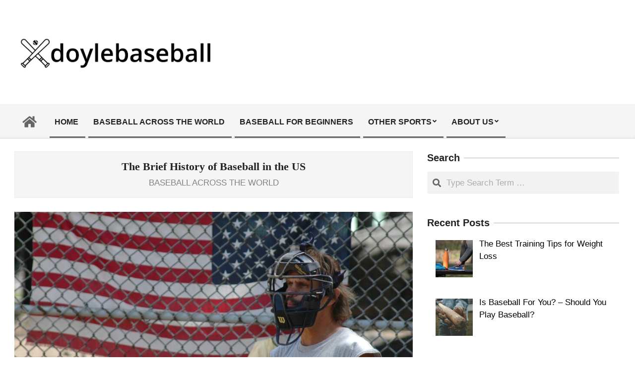

--- FILE ---
content_type: text/html; charset=UTF-8
request_url: https://www.doylebaseball.com/the-brief-history-of-baseball-in-the-us/
body_size: 11759
content:
<!DOCTYPE html>
<html lang="en-US">

<head>
<meta charset="UTF-8" />
<title>The Brief History of Baseball in the US &#8211; doylebaseball.com</title>
<meta name='robots' content='max-image-preview:large' />
<meta name="viewport" content="width=device-width, initial-scale=1" />
<meta name="generator" content="Unos 2.9.20" />
<link rel='dns-prefetch' href='//fonts.googleapis.com' />
<link rel='dns-prefetch' href='//s.w.org' />
<link rel="alternate" type="application/rss+xml" title="doylebaseball.com &raquo; Feed" href="https://www.doylebaseball.com/feed/" />
<link rel="preload" href="https://www.doylebaseball.com/wp-content/themes/unos/library/fonticons/webfonts/fa-solid-900.woff2" as="font" crossorigin="anonymous">
<link rel="preload" href="https://www.doylebaseball.com/wp-content/themes/unos/library/fonticons/webfonts/fa-regular-400.woff2" as="font" crossorigin="anonymous">
<link rel="preload" href="https://www.doylebaseball.com/wp-content/themes/unos/library/fonticons/webfonts/fa-brands-400.woff2" as="font" crossorigin="anonymous">
		<script>
			window._wpemojiSettings = {"baseUrl":"https:\/\/s.w.org\/images\/core\/emoji\/13.1.0\/72x72\/","ext":".png","svgUrl":"https:\/\/s.w.org\/images\/core\/emoji\/13.1.0\/svg\/","svgExt":".svg","source":{"concatemoji":"https:\/\/www.doylebaseball.com\/wp-includes\/js\/wp-emoji-release.min.js?ver=5.8.12"}};
			!function(e,a,t){var n,r,o,i=a.createElement("canvas"),p=i.getContext&&i.getContext("2d");function s(e,t){var a=String.fromCharCode;p.clearRect(0,0,i.width,i.height),p.fillText(a.apply(this,e),0,0);e=i.toDataURL();return p.clearRect(0,0,i.width,i.height),p.fillText(a.apply(this,t),0,0),e===i.toDataURL()}function c(e){var t=a.createElement("script");t.src=e,t.defer=t.type="text/javascript",a.getElementsByTagName("head")[0].appendChild(t)}for(o=Array("flag","emoji"),t.supports={everything:!0,everythingExceptFlag:!0},r=0;r<o.length;r++)t.supports[o[r]]=function(e){if(!p||!p.fillText)return!1;switch(p.textBaseline="top",p.font="600 32px Arial",e){case"flag":return s([127987,65039,8205,9895,65039],[127987,65039,8203,9895,65039])?!1:!s([55356,56826,55356,56819],[55356,56826,8203,55356,56819])&&!s([55356,57332,56128,56423,56128,56418,56128,56421,56128,56430,56128,56423,56128,56447],[55356,57332,8203,56128,56423,8203,56128,56418,8203,56128,56421,8203,56128,56430,8203,56128,56423,8203,56128,56447]);case"emoji":return!s([10084,65039,8205,55357,56613],[10084,65039,8203,55357,56613])}return!1}(o[r]),t.supports.everything=t.supports.everything&&t.supports[o[r]],"flag"!==o[r]&&(t.supports.everythingExceptFlag=t.supports.everythingExceptFlag&&t.supports[o[r]]);t.supports.everythingExceptFlag=t.supports.everythingExceptFlag&&!t.supports.flag,t.DOMReady=!1,t.readyCallback=function(){t.DOMReady=!0},t.supports.everything||(n=function(){t.readyCallback()},a.addEventListener?(a.addEventListener("DOMContentLoaded",n,!1),e.addEventListener("load",n,!1)):(e.attachEvent("onload",n),a.attachEvent("onreadystatechange",function(){"complete"===a.readyState&&t.readyCallback()})),(n=t.source||{}).concatemoji?c(n.concatemoji):n.wpemoji&&n.twemoji&&(c(n.twemoji),c(n.wpemoji)))}(window,document,window._wpemojiSettings);
		</script>
		<style>
img.wp-smiley,
img.emoji {
	display: inline !important;
	border: none !important;
	box-shadow: none !important;
	height: 1em !important;
	width: 1em !important;
	margin: 0 .07em !important;
	vertical-align: -0.1em !important;
	background: none !important;
	padding: 0 !important;
}
</style>
	<link rel='stylesheet' id='wp-block-library-css'  href='https://www.doylebaseball.com/wp-includes/css/dist/block-library/style.min.css?ver=5.8.12' media='all' />
<style id='wp-block-library-theme-inline-css'>
#start-resizable-editor-section{display:none}.wp-block-audio figcaption{color:#555;font-size:13px;text-align:center}.is-dark-theme .wp-block-audio figcaption{color:hsla(0,0%,100%,.65)}.wp-block-code{font-family:Menlo,Consolas,monaco,monospace;color:#1e1e1e;padding:.8em 1em;border:1px solid #ddd;border-radius:4px}.wp-block-embed figcaption{color:#555;font-size:13px;text-align:center}.is-dark-theme .wp-block-embed figcaption{color:hsla(0,0%,100%,.65)}.blocks-gallery-caption{color:#555;font-size:13px;text-align:center}.is-dark-theme .blocks-gallery-caption{color:hsla(0,0%,100%,.65)}.wp-block-image figcaption{color:#555;font-size:13px;text-align:center}.is-dark-theme .wp-block-image figcaption{color:hsla(0,0%,100%,.65)}.wp-block-pullquote{border-top:4px solid;border-bottom:4px solid;margin-bottom:1.75em;color:currentColor}.wp-block-pullquote__citation,.wp-block-pullquote cite,.wp-block-pullquote footer{color:currentColor;text-transform:uppercase;font-size:.8125em;font-style:normal}.wp-block-quote{border-left:.25em solid;margin:0 0 1.75em;padding-left:1em}.wp-block-quote cite,.wp-block-quote footer{color:currentColor;font-size:.8125em;position:relative;font-style:normal}.wp-block-quote.has-text-align-right{border-left:none;border-right:.25em solid;padding-left:0;padding-right:1em}.wp-block-quote.has-text-align-center{border:none;padding-left:0}.wp-block-quote.is-large,.wp-block-quote.is-style-large{border:none}.wp-block-search .wp-block-search__label{font-weight:700}.wp-block-group.has-background{padding:1.25em 2.375em;margin-top:0;margin-bottom:0}.wp-block-separator{border:none;border-bottom:2px solid;margin-left:auto;margin-right:auto;opacity:.4}.wp-block-separator:not(.is-style-wide):not(.is-style-dots){width:100px}.wp-block-separator.has-background:not(.is-style-dots){border-bottom:none;height:1px}.wp-block-separator.has-background:not(.is-style-wide):not(.is-style-dots){height:2px}.wp-block-table thead{border-bottom:3px solid}.wp-block-table tfoot{border-top:3px solid}.wp-block-table td,.wp-block-table th{padding:.5em;border:1px solid;word-break:normal}.wp-block-table figcaption{color:#555;font-size:13px;text-align:center}.is-dark-theme .wp-block-table figcaption{color:hsla(0,0%,100%,.65)}.wp-block-video figcaption{color:#555;font-size:13px;text-align:center}.is-dark-theme .wp-block-video figcaption{color:hsla(0,0%,100%,.65)}.wp-block-template-part.has-background{padding:1.25em 2.375em;margin-top:0;margin-bottom:0}#end-resizable-editor-section{display:none}
</style>
<link rel='stylesheet' id='owl-carousel-style-css'  href='https://www.doylebaseball.com/wp-content/plugins/post-slider-and-carousel/assets/css/owl.carousel.min.css?ver=2.0.8' media='all' />
<link rel='stylesheet' id='psac-public-style-css'  href='https://www.doylebaseball.com/wp-content/plugins/post-slider-and-carousel/assets/css/psac-public.css?ver=2.0.8' media='all' />
<link rel='stylesheet' id='SFSImainCss-css'  href='https://www.doylebaseball.com/wp-content/plugins/ultimate-social-media-icons/css/sfsi-style.css?ver=5.8.12' media='all' />
<link rel='stylesheet' id='unos-googlefont-css'  href='//fonts.googleapis.com/css2?family=Lato:ital,wght@0,400;0,500;0,700;1,400;1,500;1,700&#038;family=Oswald:ital,wght@0,400;0,700' media='all' />
<link rel='stylesheet' id='font-awesome-css'  href='https://www.doylebaseball.com/wp-content/themes/unos/library/fonticons/font-awesome.css?ver=5.0.10' media='all' />
<link rel='stylesheet' id='recent-posts-widget-with-thumbnails-public-style-css'  href='https://www.doylebaseball.com/wp-content/plugins/recent-posts-widget-with-thumbnails/public.css?ver=7.1.1' media='all' />
<link rel='stylesheet' id='hoot-style-css'  href='https://www.doylebaseball.com/wp-content/themes/unos/style.css?ver=2.9.20' media='all' />
<link rel='stylesheet' id='hoot-wpblocks-css'  href='https://www.doylebaseball.com/wp-content/themes/unos/include/blocks/wpblocks.css?ver=2.9.20' media='all' />
<link rel='stylesheet' id='hoot-child-style-css'  href='https://www.doylebaseball.com/wp-content/themes/unos-news/style.css?ver=1.0.2' media='all' />
<script src='https://www.doylebaseball.com/wp-includes/js/jquery/jquery.min.js?ver=3.6.0' id='jquery-core-js'></script>
<script src='https://www.doylebaseball.com/wp-includes/js/jquery/jquery-migrate.min.js?ver=3.3.2' id='jquery-migrate-js'></script>
<link rel="https://api.w.org/" href="https://www.doylebaseball.com/wp-json/" /><link rel="alternate" type="application/json" href="https://www.doylebaseball.com/wp-json/wp/v2/posts/146" /><link rel="EditURI" type="application/rsd+xml" title="RSD" href="https://www.doylebaseball.com/xmlrpc.php?rsd" />
<link rel="wlwmanifest" type="application/wlwmanifest+xml" href="https://www.doylebaseball.com/wp-includes/wlwmanifest.xml" /> 
<meta name="generator" content="WordPress 5.8.12" />
<link rel="canonical" href="https://www.doylebaseball.com/the-brief-history-of-baseball-in-the-us/" />
<link rel='shortlink' href='https://www.doylebaseball.com/?p=146' />
<link rel="alternate" type="application/json+oembed" href="https://www.doylebaseball.com/wp-json/oembed/1.0/embed?url=https%3A%2F%2Fwww.doylebaseball.com%2Fthe-brief-history-of-baseball-in-the-us%2F" />
<link rel="alternate" type="text/xml+oembed" href="https://www.doylebaseball.com/wp-json/oembed/1.0/embed?url=https%3A%2F%2Fwww.doylebaseball.com%2Fthe-brief-history-of-baseball-in-the-us%2F&#038;format=xml" />
<meta name="follow.[base64]" content="7SGElN8MguNQjqvZTEme"/><meta name="viewport" content="width=device-width, initial-scale=1"><meta property="og:image:secure_url" content="https://www.doylebaseball.com/wp-content/uploads/2021/10/USA.jpg" data-id="sfsi"><meta property="og:image:type" content="" data-id="sfsi" /><meta property="og:image:width" content="1280" data-id="sfsi" /><meta property="og:image:height" content="851" data-id="sfsi" /><meta property="og:url" content="https://www.doylebaseball.com/the-brief-history-of-baseball-in-the-us/" data-id="sfsi" /><meta property="og:description" content="
The US is known for many things, from its democracy to its expanse and it being a melting pot for various peoples of various cultures and other countries. However, the US is also known for being a country that really likes sports. Football and basketball are particularly popular in the US, but so is golf. However, one sport is really popular, and considered a national pastime, and that sport is baseball.



How did baseball become that popular in the US? Here is a brief overview of the history of baseball in the US, as well as its growth and development.



The Beginnings of Baseball







Baseball is a sport that many will say was developed in the US, but some will also state that it came from the game of rounders played in England. The fact is, that doesn’t matter, as much as that baseball was played in the US around 1786. It was discovered in a diary of a Princeton student, that they were playing a game called baste ball. In 1791, baseball was banned to be played near the Pittsfield, Massachusetts town hall, because of the danger to its glass windows. Baseball was regularly played by 1823 in New York city.



Baseball Becomes More Than a Pastime



Baseball’s first club that played by modern rules was the New York Knickerbockers, and was founded in 1845. These rules were called the Knickerbocker rules and they did not serve the team well in their first match. They lost 23 to 1 against the New York nine. In 1857 the National Association of Base Ball Players was formed, or the NABBP. The association had most New York clubs as their members. During the Civil War, however, baseball spread to other states and by 1865, there were over 100 member clubs in the NABBP.&nbsp;



Baseball became more popular and widespread due to the Civil War. Prior to that, it competed with cricket as the most played sport, as well as the most popular one.&nbsp;



Professionalism - Leagues and Rivalries







Baseball became more than a simple game by the 1880s, more than a pastime. Professional leagues were formed, notably the NABBP. But, due to different opinions and many leagues existing at the same time during the late 1880s, there was a split between two leagues, namely the National Association and the American League. The American League was first formed under the name Western League and it existed for a brief period of 1885 until 1889. 



The Western League started growing in 1894, and in 1901 it got its official name, The American League of Professional Baseball Clubs or American League, shortly. 



Blowing Up as a Sport



Even in the late 1800s and early 1900s, there were superstar baseball players such as Babe Ruth, Lou Gehrig, Ty Cobb, Honus Wagner, not to mention Jackie Robinson. Given their status as athlete superstars, the sport was already popular. From 1920 until 1960 was the Golden Age of Baseball, a time when plenty of popular names were playing. Baseball grew from that point on, to something we know today, the MLB and the MiLB.



Baseball is popular in the US, and this was its short history.
" data-id="sfsi" /><meta property="og:title" content="The Brief History of Baseball in the US" data-id="sfsi" /><link rel="icon" href="https://www.doylebaseball.com/wp-content/uploads/2021/10/Favicon.svg" sizes="32x32" />
<link rel="icon" href="https://www.doylebaseball.com/wp-content/uploads/2021/10/Favicon.svg" sizes="192x192" />
<link rel="apple-touch-icon" href="https://www.doylebaseball.com/wp-content/uploads/2021/10/Favicon.svg" />
<meta name="msapplication-TileImage" content="https://www.doylebaseball.com/wp-content/uploads/2021/10/Favicon.svg" />
		<style id="wp-custom-css">
			#site-logo img {
    max-height: 80px;
}		</style>
		</head>

<body class="post-template-default single single-post postid-146 single-format-standard wp-custom-logo unos-news wordpress ltr en en-us child-theme logged-out custom-background singular singular-post singular-post-146" dir="ltr" itemscope="itemscope" itemtype="https://schema.org/Blog">

	
	<a href="#main" class="screen-reader-text">Skip to content</a>

	
	<div id="page-wrapper" class=" site-stretch page-wrapper sitewrap-wide-right sidebarsN sidebars1 hoot-cf7-style hoot-mapp-style hoot-jetpack-style hoot-sticky-sidebar">

		
		<header id="header" class="site-header header-layout-primary-widget-area header-layout-secondary-bottom tablemenu" role="banner" itemscope="itemscope" itemtype="https://schema.org/WPHeader">

			
			<div id="header-primary" class=" header-part header-primary header-primary-widget-area">
				<div class="hgrid">
					<div class="table hgrid-span-12">
							<div id="branding" class="site-branding branding table-cell-mid">
		<div id="site-logo" class="site-logo-image">
			<div id="site-logo-image" class="site-logo-image"><div id="site-title" class="site-title" itemprop="headline"><a href="https://www.doylebaseball.com/" class="custom-logo-link" rel="home"><img width="3579" height="712" src="https://www.doylebaseball.com/wp-content/uploads/2021/10/cropped-doylebaseball.png" class="custom-logo" alt="doylebaseball.com" /></a></div></div>		</div>
	</div><!-- #branding -->
	<div id="header-aside" class=" header-aside table-cell-mid header-aside-widget-area "></div>					</div>
				</div>
			</div>

					<div id="header-supplementary" class=" header-part header-supplementary header-supplementary-bottom header-supplementary-left header-supplementary-mobilemenu-fixed">
			<div class="hgrid">
				<div class="hgrid-span-12">
					<div class="menu-area-wrap">
							<div class="screen-reader-text">Primary Navigation Menu</div>
	<nav id="menu-primary" class="menu nav-menu menu-primary mobilemenu-fixed mobilesubmenu-click" role="navigation" itemscope="itemscope" itemtype="https://schema.org/SiteNavigationElement">
		<a class="menu-toggle" href="#"><span class="menu-toggle-text">Menu</span><i class="fas fa-bars"></i></a>

		<ul id="menu-primary-items" class="menu-items sf-menu menu"><li id="menu-home-icon" class="menu-item menu-item-home menu-home-icon"><a href="https://www.doylebaseball.com" rel="home" itemprop="url"><i class="fa-home fas"></i></a></li><li id="menu-item-68" class="menu-item menu-item-type-custom menu-item-object-custom menu-item-68"><a href="http://doylebaseball.com"><span class="menu-title"><span class="menu-title-text">Home</span></span></a></li>
<li id="menu-item-71" class="menu-item menu-item-type-taxonomy menu-item-object-category current-post-ancestor current-menu-parent current-post-parent menu-item-71"><a href="https://www.doylebaseball.com/category/baseball-across-the-world/"><span class="menu-title"><span class="menu-title-text">BASEBALL ACROSS THE WORLD</span></span></a></li>
<li id="menu-item-72" class="menu-item menu-item-type-taxonomy menu-item-object-category menu-item-72"><a href="https://www.doylebaseball.com/category/baseball-for-beginners/"><span class="menu-title"><span class="menu-title-text">BASEBALL FOR BEGINNERS</span></span></a></li>
<li id="menu-item-73" class="menu-item menu-item-type-taxonomy menu-item-object-category menu-item-has-children menu-item-73"><a href="https://www.doylebaseball.com/category/other-sports/"><span class="menu-title"><span class="menu-title-text">OTHER SPORTS</span></span></a>
<ul class="sub-menu">
	<li id="menu-item-74" class="menu-item menu-item-type-taxonomy menu-item-object-category menu-item-74"><a href="https://www.doylebaseball.com/category/training/"><span class="menu-title"><span class="menu-title-text">TRAINING</span></span></a></li>
</ul>
</li>
<li id="menu-item-69" class="menu-item menu-item-type-post_type menu-item-object-page menu-item-has-children menu-item-69"><a href="https://www.doylebaseball.com/about-us/"><span class="menu-title"><span class="menu-title-text">About us</span></span></a>
<ul class="sub-menu">
	<li id="menu-item-70" class="menu-item menu-item-type-post_type menu-item-object-page menu-item-70"><a href="https://www.doylebaseball.com/contact-us/"><span class="menu-title"><span class="menu-title-text">Contact us</span></span></a></li>
</ul>
</li>
</ul>
	</nav><!-- #menu-primary -->
						</div>
				</div>
			</div>
		</div>
		
		</header><!-- #header -->

		
		<div id="main" class=" main">
			

<div class="hgrid main-content-grid">

	<main id="content" class="content  hgrid-span-8 has-sidebar layout-wide-right " role="main">
		<div id="content-wrap" class=" content-wrap theiaStickySidebar">

			
				<div id="loop-meta" class="  loop-meta-wrap pageheader-bg-both   loop-meta-withtext">
										<div class="hgrid">

						<div class=" loop-meta hgrid-span-12" itemscope="itemscope" itemtype="https://schema.org/WebPageElement">
							<div class="entry-header">

																<h1 class=" loop-title entry-title" itemprop="headline">The Brief History of Baseball in the US</h1>

								<div class=" loop-description" itemprop="text"><div class="entry-byline"> <div class="entry-byline-block entry-byline-0"><span class="catblock catblock-2"><a href="https://www.doylebaseball.com/category/baseball-across-the-world/" rel="category">BASEBALL ACROSS THE WORLD</a></span> </div></div><!-- .entry-byline --></div><!-- .loop-description -->
							</div><!-- .entry-header -->
						</div><!-- .loop-meta -->

					</div>
				</div>

			<div itemprop="image" itemscope itemtype="https://schema.org/ImageObject" class="entry-featured-img-wrap"><meta itemprop="url" content="https://www.doylebaseball.com/wp-content/uploads/2021/10/USA-920x425.jpg"><meta itemprop="width" content="920"><meta itemprop="height" content="425"><img width="920" height="425" src="https://www.doylebaseball.com/wp-content/uploads/2021/10/USA-920x425.jpg" class="attachment-hoot-wide-thumb entry-content-featured-img wp-post-image" alt="" loading="lazy" itemscope="" itemprop="image" /></div>
	<article id="post-146" class="entry author-nick post-146 post type-post status-publish format-standard has-post-thumbnail category-baseball-across-the-world" itemscope="itemscope" itemtype="https://schema.org/BlogPosting" itemprop="blogPost">

		<div class="entry-content" itemprop="articleBody">

			<div class="entry-the-content">
				
<p>The US is known for many things, from its democracy to its expanse and it being a melting pot for various peoples of various cultures and other countries. However, the US is also known for being a country that really likes sports. Football and basketball are particularly popular in the US, but so is golf. However, one sport is really popular, and considered a national pastime, and that sport is baseball.</p>



<p>How did baseball become that popular in the US? Here is a brief overview of the history of baseball in the US, as well as its growth and development.</p>



<h1>The Beginnings of Baseball</h1>



<div class="wp-block-image"><figure class="alignleft size-medium"><img loading="lazy" width="300" height="225" src="https://www.doylebaseball.com/wp-content/uploads/2021/10/ball-300x225.jpg" alt="" class="wp-image-149" srcset="https://www.doylebaseball.com/wp-content/uploads/2021/10/ball-300x225.jpg 300w, https://www.doylebaseball.com/wp-content/uploads/2021/10/ball-465x349.jpg 465w, https://www.doylebaseball.com/wp-content/uploads/2021/10/ball.jpg 640w" sizes="(max-width: 300px) 100vw, 300px" /></figure></div>



<p>Baseball is a sport that many will say was developed in the US, but some will also state that it came from the game of rounders played in England. The fact is, that doesn’t matter, as much as that baseball was played in the US around 1786. It was discovered in a diary of a Princeton student, that they were playing a game called baste ball. In 1791, baseball was banned to be played near the Pittsfield, Massachusetts town hall, because of the danger to its glass windows. Baseball was regularly played by 1823 in New York city.</p>



<h1>Baseball Becomes More Than a Pastime</h1>



<p>Baseball’s first club that played by modern rules was the New York Knickerbockers, and was founded in 1845. These rules were called the Knickerbocker rules and they did not serve the team well in their first match. They lost 23 to 1 against the New York nine. In 1857 the National Association of Base Ball Players was formed, or the NABBP. The association had most New York clubs as their members. During the Civil War, however, baseball spread to other states and by 1865, there were over 100 member clubs in the NABBP.&nbsp;</p>



<p>Baseball became more popular and widespread due to the Civil War. Prior to that, it competed with cricket as the most played sport, as well as the most popular one.&nbsp;</p>



<h1>Professionalism &#8211; Leagues and Rivalries</h1>



<div class="wp-block-image"><figure class="alignright size-medium"><img loading="lazy" width="300" height="200" src="https://www.doylebaseball.com/wp-content/uploads/2021/10/baseball-stadium-300x200.jpg" alt="" class="wp-image-151" srcset="https://www.doylebaseball.com/wp-content/uploads/2021/10/baseball-stadium-300x200.jpg 300w, https://www.doylebaseball.com/wp-content/uploads/2021/10/baseball-stadium-465x310.jpg 465w, https://www.doylebaseball.com/wp-content/uploads/2021/10/baseball-stadium.jpg 640w" sizes="(max-width: 300px) 100vw, 300px" /></figure></div>



<p>Baseball became more than a simple game by the 1880s, more than a pastime. Professional leagues were formed, notably the NABBP. But, due to different opinions and many leagues existing at the same time during the late 1880s, there was a split between two leagues, namely the National Association and the American League. The American League was first formed under the name Western League and it existed for a brief period of 1885 until 1889. </p>



<p>The Western League started growing in 1894, and in 1901 it got its official name, The American League of Professional Baseball Clubs or American League, shortly. </p>



<h1>Blowing Up as a Sport</h1>



<p>Even in the late 1800s and early 1900s, there were superstar baseball players such as Babe Ruth, Lou Gehrig, Ty Cobb, Honus Wagner, not to mention Jackie Robinson. Given their status as athlete superstars, the sport was already popular. From 1920 until 1960 was the Golden Age of Baseball, a time when plenty of popular names were playing. Baseball grew from that point on, to something we know today, the MLB and the MiLB.</p>



<p>Baseball is popular in the US, and this was its short history.</p>
			</div>
					</div><!-- .entry-content -->

		<div class="screen-reader-text" itemprop="datePublished" itemtype="https://schema.org/Date">2021-12-22</div>

		<footer class="entry-footer"><div class="entry-byline"> <div class="entry-byline-block entry-byline-author"> <span class="entry-byline-label">By:</span> <span class="entry-author" itemprop="author" itemscope="itemscope" itemtype="https://schema.org/Person"><a href="https://www.doylebaseball.com/author/nick/" title="Posts by Nick" rel="author" class="url fn n" itemprop="url"><span itemprop="name">Nick</span></a></span> </div> <div class="entry-byline-block entry-byline-date"> <span class="entry-byline-label">On:</span> <time class="entry-published updated" datetime="2021-12-22T10:26:00-04:00" itemprop="datePublished" title="Wednesday, December 22, 2021, 10:26 am">12/22/2021</time> </div> <div class="entry-byline-block entry-byline-cats"> <span class="entry-byline-label">In:</span> <a href="https://www.doylebaseball.com/category/baseball-across-the-world/" rel="category tag">BASEBALL ACROSS THE WORLD</a> </div><span class="entry-publisher" itemprop="publisher" itemscope="itemscope" itemtype="https://schema.org/Organization"><meta itemprop="name" content="doylebaseball.com"><span itemprop="logo" itemscope itemtype="https://schema.org/ImageObject"><meta itemprop="url" content="https://www.doylebaseball.com/wp-content/uploads/2021/10/cropped-doylebaseball.png"><meta itemprop="width" content="3579"><meta itemprop="height" content="712"></span></span></div><!-- .entry-byline --></footer><!-- .entry-footer -->
	</article><!-- .entry -->

<div id="loop-nav-wrap" class="loop-nav"><div class="prev">Previous Post: <a href="https://www.doylebaseball.com/the-recap-of-the-2021-olympics/" rel="prev">The Recap of the 2021 Olympics</a></div><div class="next">Next Post: <a href="https://www.doylebaseball.com/qatar-2022-what-we-know-so-far/" rel="next">Qatar 2022 &#8211; What We Know So Far</a></div></div><!-- .loop-nav -->
		</div><!-- #content-wrap -->
	</main><!-- #content -->

	
	<aside id="sidebar-primary" class="sidebar sidebar-primary hgrid-span-4 layout-wide-right " role="complementary" itemscope="itemscope" itemtype="https://schema.org/WPSideBar">
		<div class=" sidebar-wrap theiaStickySidebar">

			<section id="search-3" class="widget widget_search"><h3 class="widget-title"><span>Search</span></h3><div class="searchbody"><form method="get" class="searchform" action="https://www.doylebaseball.com/" ><label class="screen-reader-text">Search</label><i class="fas fa-search"></i><input type="text" class="searchtext" name="s" placeholder="Type Search Term &hellip;" value="" /><input type="submit" class="submit" name="submit" value="Search" /><span class="js-search-placeholder"></span></form></div><!-- /searchbody --></section><section id="recent-posts-widget-with-thumbnails-4" class="widget recent-posts-widget-with-thumbnails">
<div id="rpwwt-recent-posts-widget-with-thumbnails-4" class="rpwwt-widget">
<h3 class="widget-title"><span>Recent Posts</span></h3>
	<ul>
		<li><a href="https://www.doylebaseball.com/the-best-training-tips-for-weight-loss/" target="_blank"><img width="75" height="75" src="https://www.doylebaseball.com/wp-content/uploads/2021/10/Weight-Loss-150x150.jpg" class="attachment-75x75 size-75x75 wp-post-image" alt="" loading="lazy" itemprop="image" /><span class="rpwwt-post-title">The Best Training Tips for Weight Loss</span></a></li>
		<li><a href="https://www.doylebaseball.com/is-baseball-for-you-should-you-play-baseball/" target="_blank"><img width="75" height="75" src="https://www.doylebaseball.com/wp-content/uploads/2021/10/baseball-1-150x150.jpg" class="attachment-75x75 size-75x75 wp-post-image" alt="" loading="lazy" itemprop="image" /><span class="rpwwt-post-title">Is Baseball For You? &#8211; Should You Play Baseball?</span></a></li>
		<li><a href="https://www.doylebaseball.com/softball-and-baseball-what-is-the-difference/" target="_blank"><img width="75" height="75" src="https://www.doylebaseball.com/wp-content/uploads/2021/10/Leisure-150x150.jpg" class="attachment-75x75 size-75x75 wp-post-image" alt="" loading="lazy" itemprop="image" /><span class="rpwwt-post-title">Softball and Baseball &#8211; What is The Difference?</span></a></li>
		<li><a href="https://www.doylebaseball.com/the-best-sports-for-developing-children/" target="_blank"><img width="75" height="75" src="https://www.doylebaseball.com/wp-content/uploads/2021/10/race-track-150x150.jpg" class="attachment-75x75 size-75x75 wp-post-image" alt="" loading="lazy" itemprop="image" /><span class="rpwwt-post-title">The Best Sports for Developing Children</span></a></li>
		<li><a href="https://www.doylebaseball.com/what-is-mlb-major-league-baseball-explained/" target="_blank"><img width="75" height="75" src="https://www.doylebaseball.com/wp-content/uploads/2021/10/Major-League-Baseball-150x150.jpg" class="attachment-75x75 size-75x75 wp-post-image" alt="" loading="lazy" itemprop="image" /><span class="rpwwt-post-title">What is MLB? Major League Baseball Explained</span></a></li>
	</ul>
</div><!-- .rpwwt-widget -->
</section>
		</div><!-- .sidebar-wrap -->
	</aside><!-- #sidebar-primary -->

	

</div><!-- .main-content-grid -->

		</div><!-- #main -->

		
		
<footer id="footer" class="site-footer footer hgrid-stretch inline-nav" role="contentinfo" itemscope="itemscope" itemtype="https://schema.org/WPFooter">
	<div class="hgrid">
					<div class="hgrid-span-3 footer-column">
				<section id="sfsi-widget-3" class="widget sfsi"><h3 class="widget-title"><span>Social Media:</span></h3>		<div class="sfsi_widget" data-position="widget" style="display:flex;flex-wrap:wrap;justify-content: left">
			<div id='sfsi_wDiv'></div>
			<div class="norm_row sfsi_wDiv "  style="width:225px;position:absolute;;text-align:left"><div style='width:40px; height:40px;margin-left:5px;margin-bottom:5px; ' class='sfsi_wicons shuffeldiv ' ><div class='inerCnt'><a class=' sficn' data-effect='' target='_blank'  href='http://doylebaseball.com/feed/' id='sfsiid_rss' style='opacity:1'  ><img data-pin-nopin='true' alt='RSS' title='RSS' src='https://www.doylebaseball.com/wp-content/plugins/ultimate-social-media-icons/images/icons_theme/default/default_rss.png' width='40' height='40' style='' class='sfcm sfsi_wicon ' data-effect=''   /></a></div></div><div style='width:40px; height:40px;margin-left:5px;margin-bottom:5px; ' class='sfsi_wicons shuffeldiv ' ><div class='inerCnt'><a class=' sficn' data-effect='' target='_blank'  href='https://api.follow.it/widgets/icon/[base64]/OA==/' id='sfsiid_email' style='opacity:1'  ><img data-pin-nopin='true' alt='Follow by Email' title='Follow by Email' src='https://www.doylebaseball.com/wp-content/plugins/ultimate-social-media-icons/images/icons_theme/default/default_email.png' width='40' height='40' style='' class='sfcm sfsi_wicon ' data-effect=''   /></a></div></div><div style='width:40px; height:40px;margin-left:5px;margin-bottom:5px; ' class='sfsi_wicons shuffeldiv ' ><div class='inerCnt'><a class=' sficn' data-effect='' target='_blank'  href='' id='sfsiid_facebook' style='opacity:1'  ><img data-pin-nopin='true' alt='Facebook' title='Facebook' src='https://www.doylebaseball.com/wp-content/plugins/ultimate-social-media-icons/images/icons_theme/default/default_facebook.png' width='40' height='40' style='' class='sfcm sfsi_wicon ' data-effect=''   /></a><div class="sfsi_tool_tip_2 fb_tool_bdr sfsiTlleft" style="width:62px ;opacity:0;z-index:-1;margin-left:-47.5px;" id="sfsiid_facebook"><span class="bot_arow bot_fb_arow"></span><div class="sfsi_inside"><div  class='icon2'><div class="fb-like" data-href="https://www.doylebaseball.com/the-brief-history-of-baseball-in-the-us" data-layout="button" data-action="like" data-show-faces="false" data-share="true"></div></div><div  class='icon3'><a target='_blank' href='https://www.facebook.com/sharer/sharer.php?u=https%3A%2F%2Fwww.doylebaseball.com%2Fthe-brief-history-of-baseball-in-the-us' style='display:inline-block;'  > <img class='sfsi_wicon'  data-pin-nopin='true' width='auto' height='auto' alt='fb-share-icon' title='Facebook Share' src='https://www.doylebaseball.com/wp-content/plugins/ultimate-social-media-icons/images/visit_icons/fbshare_bck.png'  /></a></div></div></div></div></div><div style='width:40px; height:40px;margin-left:5px;margin-bottom:5px; ' class='sfsi_wicons shuffeldiv ' ><div class='inerCnt'><a class=' sficn' data-effect='' target='_blank'  href='' id='sfsiid_twitter' style='opacity:1'  ><img data-pin-nopin='true' alt='Twitter' title='Twitter' src='https://www.doylebaseball.com/wp-content/plugins/ultimate-social-media-icons/images/icons_theme/default/default_twitter.png' width='40' height='40' style='' class='sfcm sfsi_wicon ' data-effect=''   /></a><div class="sfsi_tool_tip_2 twt_tool_bdr sfsiTlleft" style="width:59px ;opacity:0;z-index:-1;margin-left:-46px;" id="sfsiid_twitter"><span class="bot_arow bot_twt_arow"></span><div class="sfsi_inside"><div  class='icon2'><div class='sf_twiter' style='display: inline-block;vertical-align: middle;width: auto;'>
						<a target='_blank' href='https://twitter.com/intent/tweet?text=Hey%2C+check+out+this+cool+site+I+found%3A+www.yourname.com+%23Topic+via%40my_twitter_name+https://www.doylebaseball.com/the-brief-history-of-baseball-in-the-us' style='display:inline-block' >
							<img data-pin-nopin= true width='auto' class='sfsi_wicon' src='https://www.doylebaseball.com/wp-content/plugins/ultimate-social-media-icons/images/visit_icons/en_US_Tweet.svg' alt='Tweet' title='Tweet' >
						</a>
					</div></div></div></div></div></div><div style='width:40px; height:40px;margin-left:5px;margin-bottom:5px; ' class='sfsi_wicons shuffeldiv ' ><div class='inerCnt'><a class=' sficn' data-effect='' target='_blank'  href='' id='sfsiid_youtube' style='opacity:1'  ><img data-pin-nopin='true' alt='YouTube' title='YouTube' src='https://www.doylebaseball.com/wp-content/plugins/ultimate-social-media-icons/images/icons_theme/default/default_youtube.png' width='40' height='40' style='' class='sfcm sfsi_wicon ' data-effect=''   /></a></div></div></div ><div id="sfsi_holder" class="sfsi_holders" style="position: relative; float: left;width:100%;z-index:-1;"></div ><script>window.addEventListener("sfsi_functions_loaded", function() 
			{
				if (typeof sfsi_widget_set == "function") {
					sfsi_widget_set();
				}
			}); </script>			<div style="clear: both;"></div>
		</div>
	</section>			</div>
					<div class="hgrid-span-3 footer-column">
				<section id="media_video-3" class="widget widget_media_video"><h3 class="widget-title"><span>Cardinals at Brewers.</span></h3><div style="width:100%;" class="wp-video"><!--[if lt IE 9]><script>document.createElement('video');</script><![endif]-->
<video class="wp-video-shortcode" id="video-146-1" preload="metadata" controls="controls"><source type="video/youtube" src="https://www.youtube.com/watch?v=B-fg2YzBLp4&#038;_=1" /><a href="https://www.youtube.com/watch?v=B-fg2YzBLp4">https://www.youtube.com/watch?v=B-fg2YzBLp4</a></video></div></section>			</div>
					<div class="hgrid-span-3 footer-column">
				<section id="media_video-4" class="widget widget_media_video"><h3 class="widget-title"><span>G7: Giants vs Royals</span></h3><div style="width:100%;" class="wp-video"><video class="wp-video-shortcode" id="video-146-2" preload="metadata" controls="controls"><source type="video/youtube" src="https://www.youtube.com/watch?v=YJmwofDYOeo&#038;_=2" /><a href="https://www.youtube.com/watch?v=YJmwofDYOeo">https://www.youtube.com/watch?v=YJmwofDYOeo</a></video></div></section>			</div>
					<div class="hgrid-span-3 footer-column">
							</div>
			</div>
</footer><!-- #footer -->


			<div id="post-footer" class=" post-footer hgrid-stretch linkstyle">
		<div class="hgrid">
			<div class="hgrid-span-12">
				<p class="credit small">
					 Designed using <a class="theme-link" href="https://wphoot.com/themes/unos/" title="Unos WordPress Theme">Unos</a>. Powered by <a class="wp-link" href="https://wordpress.org">WordPress</a>.				</p><!-- .credit -->
			</div>
		</div>
	</div>

	</div><!-- #page-wrapper -->

				<!--facebook like and share js -->
			<div id="fb-root"></div>
			<script>
				(function(d, s, id) {
					var js, fjs = d.getElementsByTagName(s)[0];
					if (d.getElementById(id)) return;
					js = d.createElement(s);
					js.id = id;
					js.src = "//connect.facebook.net/en_US/sdk.js#xfbml=1&version=v2.5";
					fjs.parentNode.insertBefore(js, fjs);
				}(document, 'script', 'facebook-jssdk'));
			</script>
		<script>
window.addEventListener('sfsi_functions_loaded', function() {
    if (typeof sfsi_responsive_toggle == 'function') {
        sfsi_responsive_toggle(0);
        // console.log('sfsi_responsive_toggle');

    }
})
</script>
    <script>
        window.addEventListener('sfsi_functions_loaded', function() {
            if (typeof sfsi_plugin_version == 'function') {
                sfsi_plugin_version(2.63);
            }
        });

        function sfsi_processfurther(ref) {
            var feed_id = '[base64]';
            var feedtype = 8;
            var email = jQuery(ref).find('input[name="email"]').val();
            var filter = /^([a-zA-Z0-9_\.\-])+\@(([a-zA-Z0-9\-])+\.)+([a-zA-Z0-9]{2,4})+$/;
            if ((email != "Enter your email") && (filter.test(email))) {
                if (feedtype == "8") {
                    var url = "https://api.follow.it/subscription-form/" + feed_id + "/" + feedtype;
                    window.open(url, "popupwindow", "scrollbars=yes,width=1080,height=760");
                    return true;
                }
            } else {
                alert("Please enter email address");
                jQuery(ref).find('input[name="email"]').focus();
                return false;
            }
        }
    </script>
    <style type="text/css" aria-selected="true">
        .sfsi_subscribe_Popinner {
            width: 100% !important;

            height: auto !important;

            padding: 18px 0px !important;

            background-color: #ffffff !important;

        }

        .sfsi_subscribe_Popinner form {

            margin: 0 20px !important;

        }

        .sfsi_subscribe_Popinner h5 {

            font-family: Helvetica,Arial,sans-serif !important;

            font-weight: bold !important;

            color: #000000 !important;

            font-size: 16px !important;

            text-align: center !important;

            margin: 0 0 10px !important;

            padding: 0 !important;

        }

        .sfsi_subscription_form_field {

            margin: 5px 0 !important;

            width: 100% !important;

            display: inline-flex;

            display: -webkit-inline-flex;

        }

        .sfsi_subscription_form_field input {

            width: 100% !important;

            padding: 10px 0px !important;

        }

        .sfsi_subscribe_Popinner input[type=email] {

            font-family: Helvetica,Arial,sans-serif !important;

            font-style: normal !important;

            color:  !important;

            font-size: 14px !important;

            text-align: center !important;

        }

        .sfsi_subscribe_Popinner input[type=email]::-webkit-input-placeholder {

            font-family: Helvetica,Arial,sans-serif !important;

            font-style: normal !important;

            color:  !important;

            font-size: 14px !important;

            text-align: center !important;

        }

        .sfsi_subscribe_Popinner input[type=email]:-moz-placeholder {
            /* Firefox 18- */

            font-family: Helvetica,Arial,sans-serif !important;

            font-style: normal !important;

            color:  !important;

            font-size: 14px !important;

            text-align: center !important;

        }

        .sfsi_subscribe_Popinner input[type=email]::-moz-placeholder {
            /* Firefox 19+ */

            font-family: Helvetica,Arial,sans-serif !important;

            font-style: normal !important;

            color:  !important;

            font-size: 14px !important;

            text-align: center !important;

        }

        .sfsi_subscribe_Popinner input[type=email]:-ms-input-placeholder {

            font-family: Helvetica,Arial,sans-serif !important;

            font-style: normal !important;

            color:  !important;

            font-size: 14px !important;

            text-align: center !important;

        }

        .sfsi_subscribe_Popinner input[type=submit] {

            font-family: Helvetica,Arial,sans-serif !important;

            font-weight: bold !important;

            color: #000000 !important;

            font-size: 16px !important;

            text-align: center !important;

            background-color: #dedede !important;

        }

        .sfsi_shortcode_container {
            float: left;
        }

        .sfsi_shortcode_container .norm_row .sfsi_wDiv {
            position: relative !important;
        }

        .sfsi_shortcode_container .sfsi_holders {
            display: none;
        }

            </style>

<link rel='stylesheet' id='mediaelement-css'  href='https://www.doylebaseball.com/wp-includes/js/mediaelement/mediaelementplayer-legacy.min.css?ver=4.2.16' media='all' />
<link rel='stylesheet' id='wp-mediaelement-css'  href='https://www.doylebaseball.com/wp-includes/js/mediaelement/wp-mediaelement.min.css?ver=5.8.12' media='all' />
<script src='https://www.doylebaseball.com/wp-includes/js/hoverIntent.min.js?ver=1.10.1' id='hoverIntent-js'></script>
<script src='https://www.doylebaseball.com/wp-content/themes/unos/js/jquery.superfish.js?ver=1.7.5' id='jquery-superfish-js'></script>
<script src='https://www.doylebaseball.com/wp-content/themes/unos/js/jquery.fitvids.js?ver=1.1' id='jquery-fitvids-js'></script>
<script src='https://www.doylebaseball.com/wp-content/themes/unos/js/jquery.parallax.js?ver=1.4.2' id='jquery-parallax-js'></script>
<script src='https://www.doylebaseball.com/wp-content/themes/unos/js/resizesensor.js?ver=1.7.0' id='resizesensor-js'></script>
<script src='https://www.doylebaseball.com/wp-content/themes/unos/js/jquery.theia-sticky-sidebar.js?ver=1.7.0' id='jquery-theia-sticky-sidebar-js'></script>
<script src='https://www.doylebaseball.com/wp-includes/js/jquery/ui/core.min.js?ver=1.12.1' id='jquery-ui-core-js'></script>
<script src='https://www.doylebaseball.com/wp-content/plugins/ultimate-social-media-icons/js/shuffle/modernizr.custom.min.js?ver=5.8.12' id='SFSIjqueryModernizr-js'></script>
<script src='https://www.doylebaseball.com/wp-content/plugins/ultimate-social-media-icons/js/shuffle/jquery.shuffle.min.js?ver=5.8.12' id='SFSIjqueryShuffle-js'></script>
<script src='https://www.doylebaseball.com/wp-content/plugins/ultimate-social-media-icons/js/shuffle/random-shuffle-min.js?ver=5.8.12' id='SFSIjqueryrandom-shuffle-js'></script>
<script id='SFSICustomJs-js-extra'>
var sfsi_icon_ajax_object = {"ajax_url":"https:\/\/www.doylebaseball.com\/wp-admin\/admin-ajax.php"};
var sfsi_icon_ajax_object = {"ajax_url":"https:\/\/www.doylebaseball.com\/wp-admin\/admin-ajax.php","plugin_url":"https:\/\/www.doylebaseball.com\/wp-content\/plugins\/ultimate-social-media-icons\/"};
</script>
<script src='https://www.doylebaseball.com/wp-content/plugins/ultimate-social-media-icons/js/custom.js?ver=5.8.12' id='SFSICustomJs-js'></script>
<script src='https://www.doylebaseball.com/wp-content/themes/unos/js/hoot.theme.js?ver=2.9.20' id='hoot-theme-js'></script>
<script src='https://www.doylebaseball.com/wp-includes/js/wp-embed.min.js?ver=5.8.12' id='wp-embed-js'></script>
<script id='mediaelement-core-js-before'>
var mejsL10n = {"language":"en","strings":{"mejs.download-file":"Download File","mejs.install-flash":"You are using a browser that does not have Flash player enabled or installed. Please turn on your Flash player plugin or download the latest version from https:\/\/get.adobe.com\/flashplayer\/","mejs.fullscreen":"Fullscreen","mejs.play":"Play","mejs.pause":"Pause","mejs.time-slider":"Time Slider","mejs.time-help-text":"Use Left\/Right Arrow keys to advance one second, Up\/Down arrows to advance ten seconds.","mejs.live-broadcast":"Live Broadcast","mejs.volume-help-text":"Use Up\/Down Arrow keys to increase or decrease volume.","mejs.unmute":"Unmute","mejs.mute":"Mute","mejs.volume-slider":"Volume Slider","mejs.video-player":"Video Player","mejs.audio-player":"Audio Player","mejs.captions-subtitles":"Captions\/Subtitles","mejs.captions-chapters":"Chapters","mejs.none":"None","mejs.afrikaans":"Afrikaans","mejs.albanian":"Albanian","mejs.arabic":"Arabic","mejs.belarusian":"Belarusian","mejs.bulgarian":"Bulgarian","mejs.catalan":"Catalan","mejs.chinese":"Chinese","mejs.chinese-simplified":"Chinese (Simplified)","mejs.chinese-traditional":"Chinese (Traditional)","mejs.croatian":"Croatian","mejs.czech":"Czech","mejs.danish":"Danish","mejs.dutch":"Dutch","mejs.english":"English","mejs.estonian":"Estonian","mejs.filipino":"Filipino","mejs.finnish":"Finnish","mejs.french":"French","mejs.galician":"Galician","mejs.german":"German","mejs.greek":"Greek","mejs.haitian-creole":"Haitian Creole","mejs.hebrew":"Hebrew","mejs.hindi":"Hindi","mejs.hungarian":"Hungarian","mejs.icelandic":"Icelandic","mejs.indonesian":"Indonesian","mejs.irish":"Irish","mejs.italian":"Italian","mejs.japanese":"Japanese","mejs.korean":"Korean","mejs.latvian":"Latvian","mejs.lithuanian":"Lithuanian","mejs.macedonian":"Macedonian","mejs.malay":"Malay","mejs.maltese":"Maltese","mejs.norwegian":"Norwegian","mejs.persian":"Persian","mejs.polish":"Polish","mejs.portuguese":"Portuguese","mejs.romanian":"Romanian","mejs.russian":"Russian","mejs.serbian":"Serbian","mejs.slovak":"Slovak","mejs.slovenian":"Slovenian","mejs.spanish":"Spanish","mejs.swahili":"Swahili","mejs.swedish":"Swedish","mejs.tagalog":"Tagalog","mejs.thai":"Thai","mejs.turkish":"Turkish","mejs.ukrainian":"Ukrainian","mejs.vietnamese":"Vietnamese","mejs.welsh":"Welsh","mejs.yiddish":"Yiddish"}};
</script>
<script src='https://www.doylebaseball.com/wp-includes/js/mediaelement/mediaelement-and-player.min.js?ver=4.2.16' id='mediaelement-core-js'></script>
<script src='https://www.doylebaseball.com/wp-includes/js/mediaelement/mediaelement-migrate.min.js?ver=5.8.12' id='mediaelement-migrate-js'></script>
<script id='mediaelement-js-extra'>
var _wpmejsSettings = {"pluginPath":"\/wp-includes\/js\/mediaelement\/","classPrefix":"mejs-","stretching":"responsive"};
</script>
<script src='https://www.doylebaseball.com/wp-includes/js/mediaelement/wp-mediaelement.min.js?ver=5.8.12' id='wp-mediaelement-js'></script>
<script src='https://www.doylebaseball.com/wp-includes/js/mediaelement/renderers/vimeo.min.js?ver=4.2.16' id='mediaelement-vimeo-js'></script>

</body>
</html>